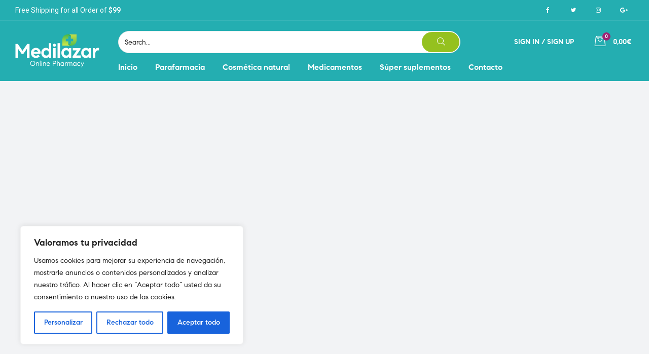

--- FILE ---
content_type: text/css
request_url: https://farmaciaredovan.com/wp-content/uploads/elementor/css/post-7509.css?ver=1741336458
body_size: 1645
content:
.elementor-7509 .elementor-element.elementor-element-119ec3d > .elementor-container > .elementor-column > .elementor-widget-wrap{align-content:center;align-items:center;}.elementor-7509 .elementor-element.elementor-element-119ec3d:not(.elementor-motion-effects-element-type-background), .elementor-7509 .elementor-element.elementor-element-119ec3d > .elementor-motion-effects-container > .elementor-motion-effects-layer{background-color:#FFFFFF;}.elementor-7509 .elementor-element.elementor-element-119ec3d{border-style:solid;border-width:1px 0px 0px 0px;border-color:#00000017;transition:background 0.3s, border 0.3s, border-radius 0.3s, box-shadow 0.3s;padding:17px 30px 21px 30px;}.elementor-7509 .elementor-element.elementor-element-119ec3d > .elementor-background-overlay{transition:background 0.3s, border-radius 0.3s, opacity 0.3s;}.elementor-7509 .elementor-element.elementor-element-f06607d > .elementor-widget-container{margin:0px 20px 0px 0px;padding:10px 0px 10px 0px;}.elementor-7509 .elementor-element.elementor-element-f06607d{text-align:left;}.elementor-7509 .elementor-element.elementor-element-f06607d .elementor-image img,
                    .elementor-7509 .elementor-element.elementor-element-f06607d .elementor-image>a img[src$=".svg"],
                    .elementor-7509 .elementor-element.elementor-element-f06607d .elementor-image> img[src$=".svg"],
                    .elementor-7509 .elementor-element.elementor-element-f06607d .elementor-image figure>a img[src$=".svg"]{width:80%;}.elementor-7509 .elementor-element.elementor-element-8216a2f.elementor-column > .elementor-widget-wrap{justify-content:center;}.elementor-7509 .elementor-element.elementor-element-4f3a567{width:var( --container-widget-width, 596.969px );max-width:596.969px;--container-widget-width:596.969px;--container-widget-flex-grow:0;}.elementor-7509 .elementor-element.elementor-element-4f3a567 > .elementor-widget-container{margin:6px 0px 0px 0px;}.elementor-7509 .elementor-element.elementor-element-4f3a567 .elementor-search-form__toggle{display:flex;justify-content:center;}.elementor-7509 .elementor-element.elementor-element-4f3a567 .elementor-search-form__toggle i{font-size:0px;width:0px;height:0px;}.elementor-7509 .elementor-element.elementor-element-6e4272e{width:var( --container-widget-width, 99.705% );max-width:99.705%;--container-widget-width:99.705%;--container-widget-flex-grow:0;}.elementor-7509 .elementor-element.elementor-element-6e4272e > .elementor-widget-container{margin:0px -10px -6px 0px;}.elementor-7509 .elementor-element.elementor-element-6e4272e .cart-contents.header-button i{margin:0px 0px 0px 0px;}.elementor-7509 .elementor-element.elementor-element-6e4272e .cart-contents.header-button:not(:hover) .count{background-color:var( --e-global-color-primary );}.elementor-7509 .elementor-element.elementor-element-6e4272e .cart-contents.header-button:hover .count{background-color:var( --e-global-color-secondary );}.elementor-7509 .elementor-element.elementor-element-10ac071 > .elementor-container > .elementor-column > .elementor-widget-wrap{align-content:center;align-items:center;}.elementor-7509 .elementor-element.elementor-element-10ac071:not(.elementor-motion-effects-element-type-background), .elementor-7509 .elementor-element.elementor-element-10ac071 > .elementor-motion-effects-container > .elementor-motion-effects-layer{background-color:#FFFFFF;}.elementor-7509 .elementor-element.elementor-element-10ac071{border-style:solid;border-width:1px 0px 0px 0px;border-color:#00000017;transition:background 0.3s, border 0.3s, border-radius 0.3s, box-shadow 0.3s;padding:0px 30px 0px 30px;}.elementor-7509 .elementor-element.elementor-element-10ac071 > .elementor-background-overlay{transition:background 0.3s, border-radius 0.3s, opacity 0.3s;}.elementor-7509 .elementor-element.elementor-element-40cf48c.elementor-column > .elementor-widget-wrap{justify-content:space-between;}.elementor-7509 .elementor-element.elementor-element-ed41597 > .elementor-widget-container{padding:10px 0px 10px 0px;}.elementor-7509 .elementor-element.elementor-element-ed41597{text-align:left;}.elementor-7509 .elementor-element.elementor-element-ed41597 .elementor-image img,
                    .elementor-7509 .elementor-element.elementor-element-ed41597 .elementor-image>a img[src$=".svg"],
                    .elementor-7509 .elementor-element.elementor-element-ed41597 .elementor-image> img[src$=".svg"],
                    .elementor-7509 .elementor-element.elementor-element-ed41597 .elementor-image figure>a img[src$=".svg"]{width:60%;}.elementor-7509 .elementor-element.elementor-element-51edd38 .elementor-menu-toggle{width:120px;height:46px;background-color:#2EA5B6;border-radius:100px 100px 100px 100px;}.elementor-7509 .elementor-element.elementor-element-51edd38 .elementor-nav-menu--main .elementor-nav-menu > li > a, #nav-popup-51edd38 .elementor-nav-menu--popup, #nav-popup-51edd38 .elementor-nav-menu--popup > ul > li > a{font-size:18px;word-spacing:0px;}.elementor-7509 .elementor-element.elementor-element-51edd38 .elementor-nav-menu--main .elementor-item:not(:hover):not(.elementor-item-active){color:var( --e-global-color-secondary );}#nav-popup-51edd38 .elementor-nav-menu--popup .elementor-item:not(:hover):not(.elementor-item-active){color:var( --e-global-color-secondary );}.elementor-7509 .elementor-element.elementor-element-51edd38 .elementor-nav-menu--main .elementor-item:hover,
					.elementor-7509 .elementor-element.elementor-element-51edd38 .elementor-nav-menu--main .elementor-item.elementor-item-active,
					.elementor-7509 .elementor-element.elementor-element-51edd38 .elementor-nav-menu--main .elementor-item.highlighted,
					.elementor-7509 .elementor-element.elementor-element-51edd38 .elementor-nav-menu--main .elementor-item:focus{color:var( --e-global-color-primary );}#nav-popup-51edd38 .elementor-nav-menu--popup .elementor-item:hover,
					#nav-popup-51edd38 .elementor-nav-menu--popup .elementor-item:focus{color:var( --e-global-color-primary );}.elementor-7509 .elementor-element.elementor-element-51edd38 .elementor-nav-menu--main.e--pointer-dot .elementor-item:hover:before{background-color:var( --e-global-color-primary );}#nav-popup-51edd38 .elementor-nav-menu--popup.e--pointer-dot .elementor-item:hover:before{background-color:var( --e-global-color-primary );}.elementor-7509 .elementor-element.elementor-element-51edd38 .elementor-nav-menu--main .current-menu-ancestor .elementor-item.has-submenu{color:var( --e-global-color-primary );}.elementor-7509 .elementor-element.elementor-element-51edd38 .elementor-nav-menu--main .elementor-item.elementor-item-active{color:var( --e-global-color-primary );}#nav-popup-51edd38 .elementor-nav-menu--popup .elementor-item.elementor-item-active{color:var( --e-global-color-primary );}.elementor-7509 .elementor-element.elementor-element-51edd38 .elementor-nav-menu--main.e--pointer-dot .elementor-item.elementor-item-active:before{background-color:var( --e-global-color-primary );}#nav-popup-51edd38 .elementor-nav-menu--popup.e--pointer-dot .elementor-item.elementor-item-active:before{background-color:var( --e-global-color-primary );}.elementor-7509 .elementor-element.elementor-element-51edd38 .elementor-nav-menu--main .elementor-item{padding-left:16px;padding-right:16px;}#nav-popup-51edd38 .elementor-nav-menu--popup .elementor-item{padding-left:16px;padding-right:16px;padding-top:19px;padding-bottom:19px;}.elementor-7509 .elementor-element.elementor-element-51edd38 .elementor-nav-menu--main:not(.e--pointer-underline) .elementor-item{padding-top:19px;padding-bottom:19px;}.elementor-7509 .elementor-element.elementor-element-51edd38 .elementor-nav-menu--main.e--pointer-underline .elementor-item .menu-title{padding-top:19px;padding-bottom:19px;}.elementor-7509 .elementor-element.elementor-element-51edd38 .elementor-menu-toggle:not(:hover) i{color:#FFFFFF;}.elementor-7509 .elementor-element.elementor-element-51edd38 .elementor-menu-toggle:not(:hover) .menu-toggle-title{color:#FFFFFF;}.elementor-7509 .elementor-element.elementor-element-51edd38 .elementor-menu-toggle:hover i{color:#FFFFFF;}.elementor-7509 .elementor-element.elementor-element-51edd38 .elementor-menu-toggle:hover .menu-toggle-title{color:#FFFFFF;}.elementor-7509 .elementor-element.elementor-element-51edd38 .elementor-menu-toggle:hover{background-color:var( --e-global-color-secondary );}.elementor-7509 .elementor-element.elementor-element-51edd38 .elementor-menu-toggle .menu-toggle-title{font-size:14px;font-weight:700;line-height:14px;}.elementor-7509 .elementor-element.elementor-element-e423709{width:auto;max-width:auto;}.elementor-7509 .elementor-element.elementor-element-e423709 > .elementor-widget-container{margin:7px 0px 0px 0px;}.elementor-7509 .elementor-element.elementor-element-e423709 .vertical-navigation .vertical-navigation-header .vertical-navigation-title{font-size:16px;font-weight:500;text-transform:none;line-height:30px;color:var( --e-global-color-accent );}.elementor-7509 .elementor-element.elementor-element-e423709 .vertical-navigation:hover .vertical-navigation-header .vertical-navigation-title{color:var( --e-global-color-primary );}.elementor-7509 .elementor-element.elementor-element-e423709 .vertical-navigation ul.menu > li > a, .vertical-navigation ul.menu .sub-menu > li > a{font-size:13px;font-weight:500;}.elementor-7509 .elementor-element.elementor-element-e423709 .vertical-navigation ul.menu > li > a{color:var( --e-global-color-text );}.elementor-7509 .elementor-element.elementor-element-e423709 .vertical-navigation .vertical-menu .menu > li > a:after{color:var( --e-global-color-text );}.elementor-7509 .elementor-element.elementor-element-e423709 .vertical-navigation ul.menu .sub-menu > li:not(:hover) > a{color:var( --e-global-color-text );}.elementor-7509 .elementor-element.elementor-element-e423709 .vertical-navigation ul.menu > li:hover > a{color:var( --e-global-color-accent );}.elementor-7509 .elementor-element.elementor-element-e423709 .vertical-navigation ul.menu > li.current-menu-item:not(:hover) > a{color:var( --e-global-color-accent );}.elementor-7509 .elementor-element.elementor-element-e423709 .vertical-navigation ul.menu .sub-menu > li.current-menu-item:not(:hover) > a{color:var( --e-global-color-accent );}.elementor-7509 .elementor-element.elementor-element-e423709 .vertical-navigation .vertical-menu .menu > li{padding:0px 29px 0px 28px;}.elementor-7509 .elementor-element.elementor-element-e423709 .vertical-navigation .vertical-menu .menu > li > a{padding:7px 0px 4px 0px;}.elementor-7509 .elementor-element.elementor-element-e423709 .vertical-navigation ul.menu > li > a .menu-icon{font-size:20px;width:12px;max-width:12px;color:var( --e-global-color-text );fill:var( --e-global-color-text );}.elementor-7509 .elementor-element.elementor-element-e423709 .vertical-navigation ul.menu > li:hover > a .menu-icon{color:var( --e-global-color-accent );fill:var( --e-global-color-accent );}.elementor-widget-divider{--divider-color:var( --e-global-color-secondary );}.elementor-widget-divider .elementor-divider__text{color:var( --e-global-color-secondary );font-weight:var( --e-global-typography-secondary-font-weight );}.elementor-widget-divider.elementor-view-stacked .elementor-icon{background-color:var( --e-global-color-secondary );}.elementor-widget-divider.elementor-view-framed .elementor-icon, .elementor-widget-divider.elementor-view-default .elementor-icon{color:var( --e-global-color-secondary );border-color:var( --e-global-color-secondary );}.elementor-widget-divider.elementor-view-framed .elementor-icon, .elementor-widget-divider.elementor-view-default .elementor-icon svg{fill:var( --e-global-color-secondary );}.elementor-7509 .elementor-element.elementor-element-3caa926{--divider-border-style:solid;--divider-color:#E8E8E8;--divider-border-width:22px;width:auto;max-width:auto;}.elementor-7509 .elementor-element.elementor-element-3caa926 > .elementor-widget-container{margin:0px 13px 0px 0px;}.elementor-7509 .elementor-element.elementor-element-3caa926 .elementor-divider-separator{width:1px;}.elementor-7509 .elementor-element.elementor-element-3caa926 .elementor-divider{padding-block-start:0px;padding-block-end:0px;}.elementor-7509 .elementor-element.elementor-element-9df10fb .elementor-menu-toggle{width:120px;height:46px;background-color:#2EA5B6;border-radius:100px 100px 100px 100px;}.elementor-7509 .elementor-element.elementor-element-9df10fb .elementor-nav-menu--main .elementor-nav-menu > li > a, #nav-popup-9df10fb .elementor-nav-menu--popup, #nav-popup-9df10fb .elementor-nav-menu--popup > ul > li > a{font-size:18px;word-spacing:0px;}.elementor-7509 .elementor-element.elementor-element-9df10fb .elementor-nav-menu--main .elementor-item:not(:hover):not(.elementor-item-active){color:var( --e-global-color-secondary );}#nav-popup-9df10fb .elementor-nav-menu--popup .elementor-item:not(:hover):not(.elementor-item-active){color:var( --e-global-color-secondary );}.elementor-7509 .elementor-element.elementor-element-9df10fb .elementor-nav-menu--main .elementor-item:hover,
					.elementor-7509 .elementor-element.elementor-element-9df10fb .elementor-nav-menu--main .elementor-item.elementor-item-active,
					.elementor-7509 .elementor-element.elementor-element-9df10fb .elementor-nav-menu--main .elementor-item.highlighted,
					.elementor-7509 .elementor-element.elementor-element-9df10fb .elementor-nav-menu--main .elementor-item:focus{color:var( --e-global-color-primary );}#nav-popup-9df10fb .elementor-nav-menu--popup .elementor-item:hover,
					#nav-popup-9df10fb .elementor-nav-menu--popup .elementor-item:focus{color:var( --e-global-color-primary );}.elementor-7509 .elementor-element.elementor-element-9df10fb .elementor-nav-menu--main.e--pointer-dot .elementor-item:hover:before{background-color:var( --e-global-color-primary );}#nav-popup-9df10fb .elementor-nav-menu--popup.e--pointer-dot .elementor-item:hover:before{background-color:var( --e-global-color-primary );}.elementor-7509 .elementor-element.elementor-element-9df10fb .elementor-nav-menu--main .current-menu-ancestor .elementor-item.has-submenu{color:var( --e-global-color-primary );}.elementor-7509 .elementor-element.elementor-element-9df10fb .elementor-nav-menu--main .elementor-item.elementor-item-active{color:var( --e-global-color-primary );}#nav-popup-9df10fb .elementor-nav-menu--popup .elementor-item.elementor-item-active{color:var( --e-global-color-primary );}.elementor-7509 .elementor-element.elementor-element-9df10fb .elementor-nav-menu--main.e--pointer-dot .elementor-item.elementor-item-active:before{background-color:var( --e-global-color-primary );}#nav-popup-9df10fb .elementor-nav-menu--popup.e--pointer-dot .elementor-item.elementor-item-active:before{background-color:var( --e-global-color-primary );}.elementor-7509 .elementor-element.elementor-element-9df10fb .elementor-nav-menu--main .elementor-item{padding-left:16px;padding-right:16px;}#nav-popup-9df10fb .elementor-nav-menu--popup .elementor-item{padding-left:16px;padding-right:16px;padding-top:19px;padding-bottom:19px;}.elementor-7509 .elementor-element.elementor-element-9df10fb .elementor-nav-menu--main:not(.e--pointer-underline) .elementor-item{padding-top:19px;padding-bottom:19px;}.elementor-7509 .elementor-element.elementor-element-9df10fb .elementor-nav-menu--main.e--pointer-underline .elementor-item .menu-title{padding-top:19px;padding-bottom:19px;}.elementor-7509 .elementor-element.elementor-element-9df10fb .elementor-menu-toggle:not(:hover) i{color:#FFFFFF;}.elementor-7509 .elementor-element.elementor-element-9df10fb .elementor-menu-toggle:not(:hover) .menu-toggle-title{color:#FFFFFF;}.elementor-7509 .elementor-element.elementor-element-9df10fb .elementor-menu-toggle:hover i{color:#FFFFFF;}.elementor-7509 .elementor-element.elementor-element-9df10fb .elementor-menu-toggle:hover .menu-toggle-title{color:#FFFFFF;}.elementor-7509 .elementor-element.elementor-element-9df10fb .elementor-menu-toggle:hover{background-color:var( --e-global-color-secondary );}.elementor-7509 .elementor-element.elementor-element-9df10fb .elementor-menu-toggle .menu-toggle-title{font-size:14px;font-weight:700;line-height:14px;}.elementor-7509 .elementor-element.elementor-element-ca8f366 > .elementor-widget-container{margin:6px 0px 0px 0px;}.elementor-7509 .elementor-element.elementor-element-ca8f366 .elementor-text-editor{text-align:right;}.elementor-7509 .elementor-element.elementor-element-ca8f366{color:var( --e-global-color-text );font-size:14px;font-weight:400;}@media(max-width:1024px){.elementor-7509 .elementor-element.elementor-element-f06607d{text-align:left;}.elementor-7509 .elementor-element.elementor-element-10ac071{border-width:1px 0px 0px 0px;padding:17px 30px 21px 30px;}.elementor-7509 .elementor-element.elementor-element-ed41597{text-align:left;}.elementor-7509 .elementor-element.elementor-element-51edd38 .elementor-menu-toggle{padding:0px 20px 0px 20px;}.elementor-7509 .elementor-element.elementor-element-51edd38 .elementor-menu-toggle .eicon{font-size:16px;}.elementor-7509 .elementor-element.elementor-element-9df10fb .elementor-menu-toggle{padding:0px 20px 0px 20px;}.elementor-7509 .elementor-element.elementor-element-9df10fb .elementor-menu-toggle .eicon{font-size:16px;}}@media(min-width:768px){.elementor-7509 .elementor-element.elementor-element-09f3646{width:24.65%;}.elementor-7509 .elementor-element.elementor-element-8216a2f{width:52.456%;}.elementor-7509 .elementor-element.elementor-element-54666d3{width:22.558%;}.elementor-7509 .elementor-element.elementor-element-40cf48c{width:65.814%;}.elementor-7509 .elementor-element.elementor-element-aefcfaa{width:34.147%;}}@media(max-width:1024px) and (min-width:768px){.elementor-7509 .elementor-element.elementor-element-09f3646{width:50%;}.elementor-7509 .elementor-element.elementor-element-8216a2f{width:50%;}.elementor-7509 .elementor-element.elementor-element-40cf48c{width:50%;}.elementor-7509 .elementor-element.elementor-element-aefcfaa{width:50%;}}@media(max-width:767px){.elementor-7509 .elementor-element.elementor-element-119ec3d{padding:20px 15px 20px 15px;}.elementor-7509 .elementor-element.elementor-element-09f3646{width:50%;}.elementor-7509 .elementor-element.elementor-element-8216a2f{width:50%;}.elementor-7509 .elementor-element.elementor-element-10ac071{padding:15px 20px 15px 20px;}.elementor-7509 .elementor-element.elementor-element-40cf48c{width:50%;}.elementor-7509 .elementor-element.elementor-element-ed41597{text-align:left;}.elementor-7509 .elementor-element.elementor-element-ed41597 .elementor-image img,
                    .elementor-7509 .elementor-element.elementor-element-ed41597 .elementor-image>a img[src$=".svg"],
                    .elementor-7509 .elementor-element.elementor-element-ed41597 .elementor-image> img[src$=".svg"],
                    .elementor-7509 .elementor-element.elementor-element-ed41597 .elementor-image figure>a img[src$=".svg"]{width:92%;}.elementor-7509 .elementor-element.elementor-element-aefcfaa{width:50%;}}

--- FILE ---
content_type: text/css
request_url: https://farmaciaredovan.com/wp-content/uploads/elementor/css/post-7798.css?ver=1741336458
body_size: 842
content:
.elementor-7798 .elementor-element.elementor-element-a2d00b7:not(.elementor-motion-effects-element-type-background) > .elementor-widget-wrap, .elementor-7798 .elementor-element.elementor-element-a2d00b7 > .elementor-widget-wrap > .elementor-motion-effects-container > .elementor-motion-effects-layer{background-color:#FFFFFF;}.elementor-7798 .elementor-element.elementor-element-a2d00b7 > .elementor-element-populated{border-style:solid;border-width:1px 0px 1px 1px;border-color:#E5E5E5;transition:background 0.3s, border 0.3s, border-radius 0.3s, box-shadow 0.3s;padding:34px 0px 30px 0px;}.elementor-7798 .elementor-element.elementor-element-a2d00b7 > .elementor-element-populated > .elementor-background-overlay{transition:background 0.3s, border-radius 0.3s, opacity 0.3s;}.elementor-7798 .elementor-element.elementor-element-f949ddd > .elementor-element-populated{padding:0px 30px 0px 38px;}.elementor-7798 .elementor-element.elementor-element-04f3aaa > .elementor-widget-container{margin:0px 0px 13px 0px;}.elementor-7798 .elementor-element.elementor-element-04f3aaa .elementor-heading-title{font-size:16px;font-weight:500;line-height:24px;}.elementor-7798 .elementor-element.elementor-element-a78a261 .elementor-icon-list-icon i{font-size:14px;}.elementor-7798 .elementor-element.elementor-element-a78a261 .elementor-icon-list-item{font-size:14px;font-weight:400;line-height:30px;}.elementor-7798 .elementor-element.elementor-element-a78a261.elementor-widget-icon-list .elementor-icon-list-item:not(:hover) .elementor-icon-list-text{color:#999999;}.elementor-7798 .elementor-element.elementor-element-a78a261.elementor-text-underline-yes .elementor-icon-list-item:not(:hover) .elementor-icon-list-text:before{background:#999999;}.elementor-7798 .elementor-element.elementor-element-a78a261.elementor-widget-icon-list .elementor-icon-list-item:hover .elementor-icon-list-text{color:var( --e-global-color-primary );}.elementor-7798 .elementor-element.elementor-element-a78a261.elementor-text-underline-yes .elementor-icon-list-item:hover .elementor-icon-list-text:before{background:var( --e-global-color-primary );}.elementor-7798 .elementor-element.elementor-element-20383c8 > .elementor-widget-container{margin:30px 0px 13px 0px;}.elementor-7798 .elementor-element.elementor-element-20383c8 .elementor-heading-title{font-size:16px;font-weight:500;line-height:24px;}.elementor-7798 .elementor-element.elementor-element-6b9e80c .elementor-icon-list-icon i{font-size:14px;}.elementor-7798 .elementor-element.elementor-element-6b9e80c .elementor-icon-list-item{font-size:14px;font-weight:400;line-height:30px;}.elementor-7798 .elementor-element.elementor-element-6b9e80c.elementor-widget-icon-list .elementor-icon-list-item:not(:hover) .elementor-icon-list-text{color:#999999;}.elementor-7798 .elementor-element.elementor-element-6b9e80c.elementor-text-underline-yes .elementor-icon-list-item:not(:hover) .elementor-icon-list-text:before{background:#999999;}.elementor-7798 .elementor-element.elementor-element-6b9e80c.elementor-widget-icon-list .elementor-icon-list-item:hover .elementor-icon-list-text{color:var( --e-global-color-primary );}.elementor-7798 .elementor-element.elementor-element-6b9e80c.elementor-text-underline-yes .elementor-icon-list-item:hover .elementor-icon-list-text:before{background:var( --e-global-color-primary );}.elementor-7798 .elementor-element.elementor-element-60639fe > .elementor-element-populated{border-style:solid;border-width:0px 0px 0px 1px;border-color:#E5E5E5;padding:0px 30px 0px 36px;}.elementor-7798 .elementor-element.elementor-element-9b7b6de > .elementor-widget-container{margin:0px 0px 13px 0px;}.elementor-7798 .elementor-element.elementor-element-9b7b6de .elementor-heading-title{font-size:16px;font-weight:500;line-height:24px;}.elementor-7798 .elementor-element.elementor-element-63c6607 .elementor-icon-list-icon i{font-size:14px;}.elementor-7798 .elementor-element.elementor-element-63c6607 .elementor-icon-list-item{font-size:14px;font-weight:400;line-height:30px;}.elementor-7798 .elementor-element.elementor-element-63c6607.elementor-widget-icon-list .elementor-icon-list-item:not(:hover) .elementor-icon-list-text{color:#999999;}.elementor-7798 .elementor-element.elementor-element-63c6607.elementor-text-underline-yes .elementor-icon-list-item:not(:hover) .elementor-icon-list-text:before{background:#999999;}.elementor-7798 .elementor-element.elementor-element-63c6607.elementor-widget-icon-list .elementor-icon-list-item:hover .elementor-icon-list-text{color:var( --e-global-color-primary );}.elementor-7798 .elementor-element.elementor-element-63c6607.elementor-text-underline-yes .elementor-icon-list-item:hover .elementor-icon-list-text:before{background:var( --e-global-color-primary );}.elementor-7798 .elementor-element.elementor-element-c74145b > .elementor-widget-container{margin:30px 0px 13px 0px;}.elementor-7798 .elementor-element.elementor-element-c74145b .elementor-heading-title{font-size:16px;font-weight:500;line-height:24px;}.elementor-7798 .elementor-element.elementor-element-865395f .elementor-icon-list-icon i{font-size:14px;}.elementor-7798 .elementor-element.elementor-element-865395f .elementor-icon-list-item{font-size:14px;font-weight:400;line-height:30px;}.elementor-7798 .elementor-element.elementor-element-865395f.elementor-widget-icon-list .elementor-icon-list-item:not(:hover) .elementor-icon-list-text{color:#999999;}.elementor-7798 .elementor-element.elementor-element-865395f.elementor-text-underline-yes .elementor-icon-list-item:not(:hover) .elementor-icon-list-text:before{background:#999999;}.elementor-7798 .elementor-element.elementor-element-865395f.elementor-widget-icon-list .elementor-icon-list-item:hover .elementor-icon-list-text{color:var( --e-global-color-primary );}.elementor-7798 .elementor-element.elementor-element-865395f.elementor-text-underline-yes .elementor-icon-list-item:hover .elementor-icon-list-text:before{background:var( --e-global-color-primary );}.elementor-7798 .elementor-element.elementor-element-1c764bf .elementor-cta .elementor-cta__bg, .elementor-7798 .elementor-element.elementor-element-1c764bf .elementor-cta .elementor-cta__bg-overlay{transition-duration:500ms;}.elementor-7798 .elementor-element.elementor-element-1c764bf .elementor-cta__title{max-width:100%;font-size:36px;font-weight:700;text-transform:none;line-height:40px;letter-spacing:-1px;color:#FFFFFF;}.elementor-7798 .elementor-element.elementor-element-1c764bf .elementor-cta{transition-duration:500ms;}.elementor-7798 .elementor-element.elementor-element-1c764bf .elementor-cta__content{min-height:490px;text-align:left;padding:38px 10px 10px 41px;}.elementor-7798 .elementor-element.elementor-element-1c764bf .elementor-cta__status-text{font-size:14px;font-weight:700;text-transform:uppercase;line-height:20px;margin-bottom:8px;color:#FFFFFF;}.elementor-7798 .elementor-element.elementor-element-1c764bf .elementor-cta__title:not(:last-child){margin-bottom:10px;}.elementor-7798 .elementor-element.elementor-element-1c764bf .elementor-cta__button{color:#FFFFFF;border-color:#FFFFFF;font-size:13px;font-weight:400;text-transform:uppercase;line-height:24px;padding:20px 0px 0px 0px;}.elementor-7798 .elementor-element.elementor-element-1c764bf .elementor-cta__button:hover{color:var( --e-global-color-d01acb0 );}.elementor-7798 .elementor-element.elementor-element-1c764bf .elementor-button .elementor-button-icon i{font-size:10px;}.elementor-7798 .elementor-element.elementor-element-1c764bf .elementor-button .elementor-align-icon-right{margin-left:4px;}.elementor-7798 .elementor-element.elementor-element-1c764bf .elementor-button .elementor-align-icon-left{margin-right:4px;}.elementor-7798 .elementor-element.elementor-element-1c764bf a.elementor-button .elementor-button-icon, .elementor-7798 .elementor-element.elementor-element-1c764bf .elementor-button .elementor-button-icon{color:var( --e-global-color-accent );background-color:var( --e-global-color-d01acb0 );}.elementor-7798 .elementor-element.elementor-element-1c764bf a.elementor-button:hover .elementor-button-icon, .elementor-7798 .elementor-element.elementor-element-1c764bf .elementor-button:hover .elementor-button-icon{color:var( --e-global-color-primary );}@media(max-width:767px){.elementor-7798 .elementor-element.elementor-element-1c764bf .elementor-cta{padding:0px 0px 0px 0px;}.elementor-7798 .elementor-element.elementor-element-1c764bf .elementor-cta__content{min-height:180px;padding:30px 30px 30px 30px;}.elementor-7798 .elementor-element.elementor-element-1c764bf .elementor-cta__title{font-size:30px;line-height:35px;}}@media(min-width:768px){.elementor-7798 .elementor-element.elementor-element-a2d00b7{width:59.302%;}.elementor-7798 .elementor-element.elementor-element-f949ddd{width:48.433%;}.elementor-7798 .elementor-element.elementor-element-60639fe{width:51.567%;}.elementor-7798 .elementor-element.elementor-element-4a32d83{width:40.622%;}}

--- FILE ---
content_type: text/css
request_url: https://farmaciaredovan.com/wp-content/uploads/elementor/css/post-8033.css?ver=1741336458
body_size: 477
content:
.elementor-8033 .elementor-element.elementor-element-2a7cdcd:not(.elementor-motion-effects-element-type-background), .elementor-8033 .elementor-element.elementor-element-2a7cdcd > .elementor-motion-effects-container > .elementor-motion-effects-layer{background-color:#FFFFFF;background-image:url("https://farmaciaredovan.com/wp-content/uploads/2022/11/banner_img-26.png");background-position:center right;background-repeat:no-repeat;}.elementor-8033 .elementor-element.elementor-element-2a7cdcd{border-style:solid;border-width:1px 1px 1px 1px;border-color:#E5E5E5;transition:background 0.3s, border 0.3s, border-radius 0.3s, box-shadow 0.3s;padding:32px 0px 78px 0px;}.elementor-8033 .elementor-element.elementor-element-2a7cdcd > .elementor-background-overlay{transition:background 0.3s, border-radius 0.3s, opacity 0.3s;}.elementor-8033 .elementor-element.elementor-element-5574ab8 > .elementor-element-populated{padding:0px 30px 0px 40px;}.elementor-8033 .elementor-element.elementor-element-d63243d > .elementor-widget-container{margin:0px 0px 13px 0px;}.elementor-8033 .elementor-element.elementor-element-d63243d .elementor-heading-title{font-size:16px;font-weight:500;line-height:24px;}.elementor-8033 .elementor-element.elementor-element-72c1987 .elementor-icon-list-icon i{font-size:14px;}.elementor-8033 .elementor-element.elementor-element-72c1987 .elementor-icon-list-item{font-size:14px;font-weight:400;line-height:30px;}.elementor-8033 .elementor-element.elementor-element-72c1987.elementor-widget-icon-list .elementor-icon-list-item:not(:hover) .elementor-icon-list-text{color:#999999;}.elementor-8033 .elementor-element.elementor-element-72c1987.elementor-text-underline-yes .elementor-icon-list-item:not(:hover) .elementor-icon-list-text:before{background:#999999;}.elementor-8033 .elementor-element.elementor-element-72c1987.elementor-widget-icon-list .elementor-icon-list-item:hover .elementor-icon-list-text{color:var( --e-global-color-primary );}.elementor-8033 .elementor-element.elementor-element-72c1987.elementor-text-underline-yes .elementor-icon-list-item:hover .elementor-icon-list-text:before{background:var( --e-global-color-primary );}.elementor-8033 .elementor-element.elementor-element-84dc916 > .elementor-element-populated{border-style:solid;border-width:0px 0px 0px 1px;border-color:#E5E5E5;padding:0px 30px 0px 36px;}.elementor-8033 .elementor-element.elementor-element-4873857 > .elementor-widget-container{margin:0px 0px 13px 0px;}.elementor-8033 .elementor-element.elementor-element-4873857 .elementor-heading-title{font-size:16px;font-weight:500;line-height:24px;}.elementor-8033 .elementor-element.elementor-element-ed0945e .elementor-icon-list-icon i{font-size:14px;}.elementor-8033 .elementor-element.elementor-element-ed0945e .elementor-icon-list-item{font-size:14px;font-weight:400;line-height:30px;}.elementor-8033 .elementor-element.elementor-element-ed0945e.elementor-widget-icon-list .elementor-icon-list-item:not(:hover) .elementor-icon-list-text{color:#999999;}.elementor-8033 .elementor-element.elementor-element-ed0945e.elementor-text-underline-yes .elementor-icon-list-item:not(:hover) .elementor-icon-list-text:before{background:#999999;}.elementor-8033 .elementor-element.elementor-element-ed0945e.elementor-widget-icon-list .elementor-icon-list-item:hover .elementor-icon-list-text{color:var( --e-global-color-primary );}.elementor-8033 .elementor-element.elementor-element-ed0945e.elementor-text-underline-yes .elementor-icon-list-item:hover .elementor-icon-list-text:before{background:var( --e-global-color-primary );}@media(min-width:768px){.elementor-8033 .elementor-element.elementor-element-5574ab8{width:35.478%;}.elementor-8033 .elementor-element.elementor-element-84dc916{width:64.522%;}}

--- FILE ---
content_type: text/css
request_url: https://farmaciaredovan.com/wp-content/uploads/elementor/css/post-5361.css?ver=1741336458
body_size: 1644
content:
.elementor-5361 .elementor-element.elementor-element-561f912:not(.elementor-motion-effects-element-type-background), .elementor-5361 .elementor-element.elementor-element-561f912 > .elementor-motion-effects-container > .elementor-motion-effects-layer{background-color:#FFFFFF;}.elementor-5361 .elementor-element.elementor-element-561f912{overflow:hidden;transition:background 0.3s, border 0.3s, border-radius 0.3s, box-shadow 0.3s;padding:0px 30px 0px 30px;}.elementor-5361 .elementor-element.elementor-element-561f912, .elementor-5361 .elementor-element.elementor-element-561f912 > .elementor-background-overlay{border-radius:5px 5px 5px 5px;}.elementor-5361 .elementor-element.elementor-element-561f912 > .elementor-background-overlay{transition:background 0.3s, border-radius 0.3s, opacity 0.3s;}.elementor-5361 .elementor-element.elementor-element-52d697b > .elementor-element-populated{transition:background 0.3s, border 0.3s, border-radius 0.3s, box-shadow 0.3s;}.elementor-5361 .elementor-element.elementor-element-52d697b > .elementor-element-populated > .elementor-background-overlay{transition:background 0.3s, border-radius 0.3s, opacity 0.3s;}.elementor-5361 .elementor-element.elementor-element-751b3ae{border-style:solid;border-width:0px 0px 1px 0px;border-color:#E6E6E6E6;margin-top:0px;margin-bottom:0px;padding:50px 0px 40px 0px;}.elementor-5361 .elementor-element.elementor-element-6d7f809 > .elementor-element-populated{margin:0px 0px 0px 0px;--e-column-margin-right:0px;--e-column-margin-left:0px;}.elementor-5361 .elementor-element.elementor-element-9a6161e.elementor-view-stacked:not(:hover) .elementor-icon{background-color:var( --e-global-color-primary );}.elementor-5361 .elementor-element.elementor-element-9a6161e.elementor-view-framed:not(:hover) .elementor-icon, .elementor-5361 .elementor-element.elementor-element-9a6161e.elementor-view-default:not(:hover) .elementor-icon{color:var( --e-global-color-primary );}.elementor-5361 .elementor-element.elementor-element-9a6161e.elementor-position-right .elementor-icon-box-icon{margin-left:16px;}.elementor-5361 .elementor-element.elementor-element-9a6161e.elementor-position-left .elementor-icon-box-icon{margin-right:16px;}.elementor-5361 .elementor-element.elementor-element-9a6161e.elementor-position-top .elementor-icon-box-icon{margin-bottom:16px;}.elementor-5361 .elementor-element.elementor-element-9a6161e .elementor-icon{font-size:30px;}.elementor-5361 .elementor-element.elementor-element-9a6161e .elementor-icon i{transform:rotate(0deg);}.elementor-5361 .elementor-element.elementor-element-9a6161e.elementor-view-stacked:hover .elementor-icon{background-color:var( --e-global-color-secondary );}.elementor-5361 .elementor-element.elementor-element-9a6161e.elementor-view-framed:hover .elementor-icon, .elementor-5361 .elementor-element.elementor-element-9a6161e.elementor-view-default:hover .elementor-icon{color:var( --e-global-color-secondary );border-color:var( --e-global-color-secondary );}.elementor-5361 .elementor-element.elementor-element-9a6161e .elementor-icon-header .elementor-icon-box-title{margin-bottom:2px;}.elementor-5361 .elementor-element.elementor-element-9a6161e.elementor-widget-icon-box:not(:hover) .elementor-icon-box-content .elementor-icon-box-title{color:var( --e-global-color-accent );}.elementor-5361 .elementor-element.elementor-element-9a6161e.elementor-widget-icon-box:hover .elementor-icon-box-title{color:var( --e-global-color-secondary );}.elementor-5361 .elementor-element.elementor-element-9a6161e .elementor-icon-box-content .elementor-icon-box-title{font-size:16px;font-weight:500;line-height:24px;}.elementor-5361 .elementor-element.elementor-element-9a6161e .elementor-icon-box-content .elementor-icon-box-description{color:var( --e-global-color-text );font-size:14px;font-weight:400;line-height:24px;}.elementor-5361 .elementor-element.elementor-element-b969789 > .elementor-element-populated{margin:0px 0px 0px 0px;--e-column-margin-right:0px;--e-column-margin-left:0px;}.elementor-5361 .elementor-element.elementor-element-b092b9d.elementor-view-stacked:not(:hover) .elementor-icon{background-color:var( --e-global-color-primary );}.elementor-5361 .elementor-element.elementor-element-b092b9d.elementor-view-framed:not(:hover) .elementor-icon, .elementor-5361 .elementor-element.elementor-element-b092b9d.elementor-view-default:not(:hover) .elementor-icon{color:var( --e-global-color-primary );}.elementor-5361 .elementor-element.elementor-element-b092b9d.elementor-position-right .elementor-icon-box-icon{margin-left:16px;}.elementor-5361 .elementor-element.elementor-element-b092b9d.elementor-position-left .elementor-icon-box-icon{margin-right:16px;}.elementor-5361 .elementor-element.elementor-element-b092b9d.elementor-position-top .elementor-icon-box-icon{margin-bottom:16px;}.elementor-5361 .elementor-element.elementor-element-b092b9d .elementor-icon{font-size:30px;}.elementor-5361 .elementor-element.elementor-element-b092b9d .elementor-icon i{transform:rotate(0deg);}.elementor-5361 .elementor-element.elementor-element-b092b9d.elementor-view-stacked:hover .elementor-icon{background-color:var( --e-global-color-secondary );}.elementor-5361 .elementor-element.elementor-element-b092b9d.elementor-view-framed:hover .elementor-icon, .elementor-5361 .elementor-element.elementor-element-b092b9d.elementor-view-default:hover .elementor-icon{color:var( --e-global-color-secondary );border-color:var( --e-global-color-secondary );}.elementor-5361 .elementor-element.elementor-element-b092b9d .elementor-icon-header .elementor-icon-box-title{margin-bottom:2px;}.elementor-5361 .elementor-element.elementor-element-b092b9d.elementor-widget-icon-box:not(:hover) .elementor-icon-box-content .elementor-icon-box-title{color:var( --e-global-color-accent );}.elementor-5361 .elementor-element.elementor-element-b092b9d.elementor-widget-icon-box:hover .elementor-icon-box-title{color:var( --e-global-color-secondary );}.elementor-5361 .elementor-element.elementor-element-b092b9d .elementor-icon-box-content .elementor-icon-box-title{font-size:16px;font-weight:500;line-height:24px;}.elementor-5361 .elementor-element.elementor-element-b092b9d .elementor-icon-box-content .elementor-icon-box-description{color:var( --e-global-color-text );font-size:14px;font-weight:400;line-height:24px;}.elementor-5361 .elementor-element.elementor-element-0cdc690 > .elementor-element-populated{margin:0px 0px 0px 0px;--e-column-margin-right:0px;--e-column-margin-left:0px;}.elementor-5361 .elementor-element.elementor-element-12e5ad2.elementor-view-stacked:not(:hover) .elementor-icon{background-color:var( --e-global-color-primary );}.elementor-5361 .elementor-element.elementor-element-12e5ad2.elementor-view-framed:not(:hover) .elementor-icon, .elementor-5361 .elementor-element.elementor-element-12e5ad2.elementor-view-default:not(:hover) .elementor-icon{color:var( --e-global-color-primary );}.elementor-5361 .elementor-element.elementor-element-12e5ad2.elementor-position-right .elementor-icon-box-icon{margin-left:16px;}.elementor-5361 .elementor-element.elementor-element-12e5ad2.elementor-position-left .elementor-icon-box-icon{margin-right:16px;}.elementor-5361 .elementor-element.elementor-element-12e5ad2.elementor-position-top .elementor-icon-box-icon{margin-bottom:16px;}.elementor-5361 .elementor-element.elementor-element-12e5ad2 .elementor-icon{font-size:30px;}.elementor-5361 .elementor-element.elementor-element-12e5ad2 .elementor-icon i{transform:rotate(0deg);}.elementor-5361 .elementor-element.elementor-element-12e5ad2.elementor-view-stacked:hover .elementor-icon{background-color:var( --e-global-color-secondary );}.elementor-5361 .elementor-element.elementor-element-12e5ad2.elementor-view-framed:hover .elementor-icon, .elementor-5361 .elementor-element.elementor-element-12e5ad2.elementor-view-default:hover .elementor-icon{color:var( --e-global-color-secondary );border-color:var( --e-global-color-secondary );}.elementor-5361 .elementor-element.elementor-element-12e5ad2 .elementor-icon-header .elementor-icon-box-title{margin-bottom:2px;}.elementor-5361 .elementor-element.elementor-element-12e5ad2.elementor-widget-icon-box:not(:hover) .elementor-icon-box-content .elementor-icon-box-title{color:var( --e-global-color-accent );}.elementor-5361 .elementor-element.elementor-element-12e5ad2.elementor-widget-icon-box:hover .elementor-icon-box-title{color:var( --e-global-color-secondary );}.elementor-5361 .elementor-element.elementor-element-12e5ad2 .elementor-icon-box-content .elementor-icon-box-title{font-size:16px;font-weight:500;line-height:24px;}.elementor-5361 .elementor-element.elementor-element-12e5ad2 .elementor-icon-box-content .elementor-icon-box-description{color:var( --e-global-color-text );font-size:14px;font-weight:400;line-height:24px;}.elementor-5361 .elementor-element.elementor-element-0728d36.elementor-view-stacked:not(:hover) .elementor-icon{background-color:var( --e-global-color-primary );}.elementor-5361 .elementor-element.elementor-element-0728d36.elementor-view-framed:not(:hover) .elementor-icon, .elementor-5361 .elementor-element.elementor-element-0728d36.elementor-view-default:not(:hover) .elementor-icon{color:var( --e-global-color-primary );}.elementor-5361 .elementor-element.elementor-element-0728d36.elementor-position-right .elementor-icon-box-icon{margin-left:16px;}.elementor-5361 .elementor-element.elementor-element-0728d36.elementor-position-left .elementor-icon-box-icon{margin-right:16px;}.elementor-5361 .elementor-element.elementor-element-0728d36.elementor-position-top .elementor-icon-box-icon{margin-bottom:16px;}.elementor-5361 .elementor-element.elementor-element-0728d36 .elementor-icon{font-size:30px;}.elementor-5361 .elementor-element.elementor-element-0728d36 .elementor-icon i{transform:rotate(0deg);}.elementor-5361 .elementor-element.elementor-element-0728d36.elementor-view-stacked:hover .elementor-icon{background-color:var( --e-global-color-secondary );}.elementor-5361 .elementor-element.elementor-element-0728d36.elementor-view-framed:hover .elementor-icon, .elementor-5361 .elementor-element.elementor-element-0728d36.elementor-view-default:hover .elementor-icon{color:var( --e-global-color-secondary );border-color:var( --e-global-color-secondary );}.elementor-5361 .elementor-element.elementor-element-0728d36 .elementor-icon-header .elementor-icon-box-title{margin-bottom:2px;}.elementor-5361 .elementor-element.elementor-element-0728d36.elementor-widget-icon-box:not(:hover) .elementor-icon-box-content .elementor-icon-box-title{color:var( --e-global-color-accent );}.elementor-5361 .elementor-element.elementor-element-0728d36.elementor-widget-icon-box:hover .elementor-icon-box-title{color:var( --e-global-color-secondary );}.elementor-5361 .elementor-element.elementor-element-0728d36 .elementor-icon-box-content .elementor-icon-box-title{font-size:16px;font-weight:500;line-height:24px;}.elementor-5361 .elementor-element.elementor-element-0728d36 .elementor-icon-box-content .elementor-icon-box-description{color:var( --e-global-color-text );font-size:14px;font-weight:400;line-height:24px;}.elementor-5361 .elementor-element.elementor-element-f2c9bc1{padding:30px 30px 30px 30px;}.elementor-bc-flex-widget .elementor-5361 .elementor-element.elementor-element-c6dba93.elementor-column .elementor-widget-wrap{align-items:center;}.elementor-5361 .elementor-element.elementor-element-c6dba93.elementor-column.elementor-element[data-element_type="column"] > .elementor-widget-wrap.elementor-element-populated{align-content:center;align-items:center;}.elementor-widget-image .widget-image-caption{color:var( --e-global-color-text );font-weight:var( --e-global-typography-text-font-weight );}.elementor-5361 .elementor-element.elementor-element-3833d0c > .elementor-widget-container{margin:0px 0px 30px 0px;}.elementor-5361 .elementor-element.elementor-element-3833d0c{text-align:center;}.elementor-5361 .elementor-element.elementor-element-3833d0c img{width:283px;}.elementor-5361 .elementor-element.elementor-element-5926bf6 > .elementor-widget-container{margin:0px 0px 17px 0px;}.elementor-5361 .elementor-element.elementor-element-5926bf6 .elementor-text-editor{text-align:left;}.elementor-5361 .elementor-element.elementor-element-5926bf6{font-size:14px;line-height:20px;letter-spacing:0.1px;}.elementor-5361 .elementor-element.elementor-element-662f7e1 > .elementor-element-populated{padding:7% 0% 0% 7%;}.elementor-5361 .elementor-element.elementor-element-befe0ea{text-align:left;}.elementor-5361 .elementor-element.elementor-element-b8fd5ea > .elementor-widget-container{margin:5px 0px 0px 0px;}.elementor-5361 .elementor-element.elementor-element-b8fd5ea{text-align:left;}.elementor-5361 .elementor-element.elementor-element-169d1e3{width:var( --container-widget-width, 45.391% );max-width:45.391%;--container-widget-width:45.391%;--container-widget-flex-grow:0;text-align:left;}.elementor-5361 .elementor-element.elementor-element-169d1e3 > .elementor-widget-container{margin:5px 0px 0px 0px;}.elementor-5361 .elementor-element.elementor-element-725b8da{width:var( --container-widget-width, 45.391% );max-width:45.391%;--container-widget-width:45.391%;--container-widget-flex-grow:0;text-align:left;}.elementor-5361 .elementor-element.elementor-element-725b8da > .elementor-widget-container{margin:5px 0px 0px 0px;}.elementor-5361 .elementor-element.elementor-element-6b359f7 > .elementor-widget-container{margin:5px 0px 0px 0px;}.elementor-5361 .elementor-element.elementor-element-6b359f7{text-align:left;}.elementor-5361 .elementor-element.elementor-element-6e66941 > .elementor-widget-container{margin:0px 0px 17px 0px;}.elementor-5361 .elementor-element.elementor-element-6e66941 .elementor-text-editor{text-align:left;}.elementor-5361 .elementor-element.elementor-element-6e66941{line-height:24px;letter-spacing:0.1px;}.elementor-5361 .elementor-element.elementor-element-2839996 > .elementor-widget-container{margin:0px 0px 17px 0px;}.elementor-5361 .elementor-element.elementor-element-2839996 .elementor-text-editor{text-align:left;}.elementor-5361 .elementor-element.elementor-element-2839996{line-height:24px;letter-spacing:0.1px;}.elementor-5361 .elementor-element.elementor-element-8981884 > .elementor-widget-container{margin:0px 0px 4px 0px;}.elementor-5361 .elementor-element.elementor-element-8981884 .elementor-icon-list-icon i{font-size:15px;}.elementor-5361 .elementor-element.elementor-element-8981884.elementor-widget-icon-list .elementor-icon-list-item:not(:hover) i{color:var( --e-global-color-text );}.elementor-5361 .elementor-element.elementor-element-8981884 .elementor-icon-list-text{margin-left:9px;}.elementor-5361 .elementor-element.elementor-element-8981884.elementor-widget-icon-list .elementor-icon-list-item:not(:hover) .elementor-icon-list-text{color:var( --e-global-color-text );}.elementor-5361 .elementor-element.elementor-element-8981884.elementor-text-underline-yes .elementor-icon-list-item:not(:hover) .elementor-icon-list-text:before{background:var( --e-global-color-text );}.elementor-5361 .elementor-element.elementor-element-518dc2b > .elementor-widget-container{margin:0px 0px 30px 0px;}.elementor-5361 .elementor-element.elementor-element-518dc2b{text-align:center;}.elementor-5361 .elementor-element.elementor-element-518dc2b img{width:70%;}.elementor-5361 .elementor-element.elementor-element-3f4dea7, .elementor-5361 .elementor-element.elementor-element-3f4dea7 > .elementor-background-overlay{border-radius:0px 0px 0px 0px;}.elementor-5361 .elementor-element.elementor-element-3f4dea7{padding:29px 0px 40px 0px;}.elementor-bc-flex-widget .elementor-5361 .elementor-element.elementor-element-a0af182.elementor-column .elementor-widget-wrap{align-items:center;}.elementor-5361 .elementor-element.elementor-element-a0af182.elementor-column.elementor-element[data-element_type="column"] > .elementor-widget-wrap.elementor-element-populated{align-content:center;align-items:center;}.elementor-5361 .elementor-element.elementor-element-a0af182 > .elementor-widget-wrap > .elementor-widget:not(.elementor-widget__width-auto):not(.elementor-widget__width-initial):not(:last-child):not(.elementor-absolute){margin-bottom:0px;}.elementor-5361 .elementor-element.elementor-element-a0af182 > .elementor-element-populated{text-align:center;}.elementor-5361 .elementor-element.elementor-element-7097bc5 .elementor-text-editor{text-align:left;}.elementor-5361 .elementor-element.elementor-element-7097bc5{font-size:12px;letter-spacing:0.2px;}.elementor-bc-flex-widget .elementor-5361 .elementor-element.elementor-element-6fa9389.elementor-column .elementor-widget-wrap{align-items:center;}.elementor-5361 .elementor-element.elementor-element-6fa9389.elementor-column.elementor-element[data-element_type="column"] > .elementor-widget-wrap.elementor-element-populated{align-content:center;align-items:center;}.elementor-5361 .elementor-element.elementor-element-6fa9389 > .elementor-widget-wrap > .elementor-widget:not(.elementor-widget__width-auto):not(.elementor-widget__width-initial):not(:last-child):not(.elementor-absolute){margin-bottom:0px;}.elementor-5361 .elementor-element.elementor-element-6fa9389 > .elementor-element-populated{text-align:center;}.elementor-5361 .elementor-element.elementor-element-ba2b649{width:var( --container-widget-width, 100% );max-width:100%;--container-widget-width:100%;--container-widget-flex-grow:0;text-align:right;}@media(max-width:1024px){.elementor-5361 .elementor-element.elementor-element-6d7f809 > .elementor-element-populated{margin:0px 30px 30px 0px;--e-column-margin-right:30px;--e-column-margin-left:0px;}.elementor-5361 .elementor-element.elementor-element-9a6161e.elementor-position-right .elementor-icon-box-icon{margin-left:16px;}.elementor-5361 .elementor-element.elementor-element-9a6161e.elementor-position-left .elementor-icon-box-icon{margin-right:16px;}.elementor-5361 .elementor-element.elementor-element-9a6161e.elementor-position-top .elementor-icon-box-icon{margin-bottom:16px;}.elementor-5361 .elementor-element.elementor-element-b969789 > .elementor-element-populated{margin:0px 0px 30px 30px;--e-column-margin-right:0px;--e-column-margin-left:30px;}.elementor-5361 .elementor-element.elementor-element-b092b9d.elementor-position-right .elementor-icon-box-icon{margin-left:16px;}.elementor-5361 .elementor-element.elementor-element-b092b9d.elementor-position-left .elementor-icon-box-icon{margin-right:16px;}.elementor-5361 .elementor-element.elementor-element-b092b9d.elementor-position-top .elementor-icon-box-icon{margin-bottom:16px;}.elementor-5361 .elementor-element.elementor-element-0cdc690 > .elementor-element-populated{margin:0px 30px 0px 0px;--e-column-margin-right:30px;--e-column-margin-left:0px;}.elementor-5361 .elementor-element.elementor-element-12e5ad2.elementor-position-right .elementor-icon-box-icon{margin-left:16px;}.elementor-5361 .elementor-element.elementor-element-12e5ad2.elementor-position-left .elementor-icon-box-icon{margin-right:16px;}.elementor-5361 .elementor-element.elementor-element-12e5ad2.elementor-position-top .elementor-icon-box-icon{margin-bottom:16px;}.elementor-5361 .elementor-element.elementor-element-c7fc205 > .elementor-element-populated{margin:0px 0px 0px 30px;--e-column-margin-right:0px;--e-column-margin-left:30px;}.elementor-5361 .elementor-element.elementor-element-0728d36.elementor-position-right .elementor-icon-box-icon{margin-left:16px;}.elementor-5361 .elementor-element.elementor-element-0728d36.elementor-position-left .elementor-icon-box-icon{margin-right:16px;}.elementor-5361 .elementor-element.elementor-element-0728d36.elementor-position-top .elementor-icon-box-icon{margin-bottom:16px;}.elementor-5361 .elementor-element.elementor-element-3833d0c{text-align:left;}.elementor-5361 .elementor-element.elementor-element-5926bf6{width:var( --container-widget-width, 310px );max-width:310px;--container-widget-width:310px;--container-widget-flex-grow:0;}.elementor-5361 .elementor-element.elementor-element-5926bf6 .elementor-text-editor{text-align:left;}.elementor-5361 .elementor-element.elementor-element-6e66941{width:var( --container-widget-width, 310px );max-width:310px;--container-widget-width:310px;--container-widget-flex-grow:0;}.elementor-5361 .elementor-element.elementor-element-6e66941 .elementor-text-editor{text-align:left;}.elementor-5361 .elementor-element.elementor-element-2839996{width:var( --container-widget-width, 310px );max-width:310px;--container-widget-width:310px;--container-widget-flex-grow:0;}.elementor-5361 .elementor-element.elementor-element-2839996 .elementor-text-editor{text-align:left;}.elementor-5361 .elementor-element.elementor-element-518dc2b{text-align:left;}.elementor-5361 .elementor-element.elementor-element-7097bc5 > .elementor-widget-container{margin:0px 0px 0px 0px;}.elementor-5361 .elementor-element.elementor-element-7097bc5 .elementor-text-editor{text-align:left;}}@media(min-width:768px){.elementor-5361 .elementor-element.elementor-element-6d7f809{width:26.1%;}.elementor-5361 .elementor-element.elementor-element-b969789{width:25.3%;}.elementor-5361 .elementor-element.elementor-element-0cdc690{width:26.1%;}.elementor-5361 .elementor-element.elementor-element-c7fc205{width:22.377%;}}@media(max-width:1024px) and (min-width:768px){.elementor-5361 .elementor-element.elementor-element-6d7f809{width:50%;}.elementor-5361 .elementor-element.elementor-element-b969789{width:50%;}.elementor-5361 .elementor-element.elementor-element-0cdc690{width:50%;}.elementor-5361 .elementor-element.elementor-element-c7fc205{width:50%;}.elementor-5361 .elementor-element.elementor-element-a0af182{width:55%;}.elementor-5361 .elementor-element.elementor-element-6fa9389{width:45%;}}@media(max-width:767px){.elementor-5361 .elementor-element.elementor-element-561f912{padding:0px 15px 0px 15px;}.elementor-5361 .elementor-element.elementor-element-751b3ae{padding:40px 0px 40px 0px;}.elementor-5361 .elementor-element.elementor-element-6d7f809 > .elementor-element-populated{margin:0px 0px 20px 0px;--e-column-margin-right:0px;--e-column-margin-left:0px;}.elementor-5361 .elementor-element.elementor-element-9a6161e.elementor-position-right .elementor-icon-box-icon{margin-left:16px;}.elementor-5361 .elementor-element.elementor-element-9a6161e.elementor-position-left .elementor-icon-box-icon{margin-right:16px;}.elementor-5361 .elementor-element.elementor-element-9a6161e.elementor-position-top .elementor-icon-box-icon{margin-bottom:16px;}.elementor-5361 .elementor-element.elementor-element-9a6161e .elementor-icon-box-icon{margin-bottom:16px;}.elementor-5361 .elementor-element.elementor-element-b969789 > .elementor-element-populated{margin:0px 0px 20px 0px;--e-column-margin-right:0px;--e-column-margin-left:0px;}.elementor-5361 .elementor-element.elementor-element-b092b9d.elementor-position-right .elementor-icon-box-icon{margin-left:16px;}.elementor-5361 .elementor-element.elementor-element-b092b9d.elementor-position-left .elementor-icon-box-icon{margin-right:16px;}.elementor-5361 .elementor-element.elementor-element-b092b9d.elementor-position-top .elementor-icon-box-icon{margin-bottom:16px;}.elementor-5361 .elementor-element.elementor-element-b092b9d .elementor-icon-box-icon{margin-bottom:16px;}.elementor-5361 .elementor-element.elementor-element-0cdc690 > .elementor-element-populated{margin:0px 0px 20px 0px;--e-column-margin-right:0px;--e-column-margin-left:0px;}.elementor-5361 .elementor-element.elementor-element-12e5ad2.elementor-position-right .elementor-icon-box-icon{margin-left:16px;}.elementor-5361 .elementor-element.elementor-element-12e5ad2.elementor-position-left .elementor-icon-box-icon{margin-right:16px;}.elementor-5361 .elementor-element.elementor-element-12e5ad2.elementor-position-top .elementor-icon-box-icon{margin-bottom:16px;}.elementor-5361 .elementor-element.elementor-element-12e5ad2 .elementor-icon-box-icon{margin-bottom:16px;}.elementor-5361 .elementor-element.elementor-element-c7fc205 > .elementor-element-populated{margin:0px 0px 0px 0px;--e-column-margin-right:0px;--e-column-margin-left:0px;}.elementor-5361 .elementor-element.elementor-element-0728d36.elementor-position-right .elementor-icon-box-icon{margin-left:16px;}.elementor-5361 .elementor-element.elementor-element-0728d36.elementor-position-left .elementor-icon-box-icon{margin-right:16px;}.elementor-5361 .elementor-element.elementor-element-0728d36.elementor-position-top .elementor-icon-box-icon{margin-bottom:16px;}.elementor-5361 .elementor-element.elementor-element-0728d36 .elementor-icon-box-icon{margin-bottom:16px;}.elementor-5361 .elementor-element.elementor-element-3833d0c{text-align:center;}.elementor-5361 .elementor-element.elementor-element-5926bf6 .elementor-text-editor{text-align:center;}.elementor-5361 .elementor-element.elementor-element-6e66941 .elementor-text-editor{text-align:center;}.elementor-5361 .elementor-element.elementor-element-2839996 .elementor-text-editor{text-align:center;}.elementor-5361 .elementor-element.elementor-element-518dc2b{text-align:center;}.elementor-5361 .elementor-element.elementor-element-3f4dea7{padding:40px 0px 40px 0px;}.elementor-5361 .elementor-element.elementor-element-a0af182 > .elementor-element-populated{margin:0px 0px 10px 0px;--e-column-margin-right:0px;--e-column-margin-left:0px;}.elementor-5361 .elementor-element.elementor-element-7097bc5 .elementor-text-editor{text-align:center;}.elementor-5361 .elementor-element.elementor-element-6fa9389 > .elementor-element-populated{margin:0px 0px 0px 0px;--e-column-margin-right:0px;--e-column-margin-left:0px;}.elementor-5361 .elementor-element.elementor-element-ba2b649{text-align:center;}}

--- FILE ---
content_type: image/svg+xml
request_url: https://farmaciaredovan.com/wp-content/uploads/2020/10/logo_2.svg
body_size: 3575
content:
<svg xmlns="http://www.w3.org/2000/svg" x="0" y="0" viewBox="0 0 166 65" xml:space="preserve"><g class="nc-icon-wrapper"><g id="Medilazar_1_" class="st0"><path class="st1" d="M14.38 32.27L4.98 18.7H.57V46h5.19V28.53l6.79 9.63h3.63l6.79-9.63V46h5.19V18.7h-4.41l-9.37 13.57zm31.04-4.66c-1.4-.79-2.95-1.19-4.64-1.19-1.77 0-3.39.42-4.88 1.27a9.401 9.401 0 0 0-3.53 3.55c-.87 1.52-1.31 3.26-1.31 5.21s.43 3.69 1.29 5.21c.86 1.52 2.03 2.7 3.53 3.55 1.49.84 3.17 1.27 5.01 1.27 1.56 0 2.98-.3 4.27-.9 1.29-.6 2.37-1.39 3.26-2.38l-3.08-3.32c-1.2 1.38-2.7 2.07-4.52 2.07-1.2 0-2.23-.35-3.1-1.05-.87-.7-1.42-1.69-1.66-2.96h13.73c.13-.88.2-1.69.2-2.42 0-1.69-.41-3.23-1.23-4.62-.82-1.4-1.93-2.5-3.34-3.29zm-9.08 6.46c.34-.96.87-1.74 1.6-2.34.73-.6 1.66-.9 2.81-.9 1.12 0 2.05.31 2.81.92.75.61 1.25 1.38 1.48 2.32h-8.7zm29.83-5.06c-1.38-1.72-3.32-2.58-5.81-2.58-1.59 0-3.06.41-4.41 1.23-1.35.82-2.44 1.99-3.26 3.51-.82 1.52-1.23 3.28-1.23 5.28 0 2 .41 3.76 1.23 5.28.82 1.52 1.9 2.69 3.26 3.51 1.35.82 2.82 1.23 4.41 1.23 1.35 0 2.49-.23 3.41-.69.92-.46 1.72-1.13 2.4-2.02V46h4.88V17.3h-4.88v11.71zm-1.09 11.2c-.91.97-2.13 1.46-3.67 1.46-1.51 0-2.72-.49-3.65-1.48-.92-.99-1.38-2.24-1.38-3.74 0-1.53.46-2.79 1.38-3.76.92-.98 2.14-1.46 3.65-1.46 1.53 0 2.76.49 3.67 1.46.91.97 1.36 2.23 1.36 3.76 0 1.53-.45 2.78-1.36 3.76zM74.83 46h4.91V26.89h-4.91V46zm2.49-27.77c-.83 0-1.55.3-2.15.9-.6.6-.9 1.31-.9 2.15 0 .83.3 1.55.9 2.15.6.6 1.31.9 2.15.9.81 0 1.51-.3 2.11-.9.6-.6.9-1.31.9-2.15 0-.83-.3-1.55-.9-2.15-.6-.6-1.3-.9-2.11-.9zM83.53 46h4.88V17.3h-4.88V46zm22.11-16.91c-.49-.78-1.23-1.42-2.2-1.92-.97-.5-2.1-.75-3.37-.75-1.59 0-3.07.41-4.45 1.23-1.38.82-2.49 1.98-3.33 3.49-.85 1.51-1.27 3.28-1.27 5.3 0 2 .42 3.76 1.27 5.28.84 1.52 1.96 2.69 3.33 3.51 1.38.82 2.86 1.23 4.45 1.23 1.27 0 2.4-.26 3.37-.77.98-.51 1.71-1.17 2.2-1.98V46h4.91V26.89h-4.91v2.2zm-1.13 11.14c-.96.99-2.16 1.48-3.59 1.48-1.4 0-2.59-.48-3.55-1.44s-1.44-2.24-1.44-3.82c0-1.61.48-2.89 1.44-3.84.96-.95 2.14-1.42 3.55-1.42 1.43 0 2.63.49 3.59 1.46s1.44 2.24 1.44 3.8c0 1.53-.48 2.79-1.44 3.78zm24.25-10.92v-2.42h-15.33v4.52h7.92l-8.07 11.74V46h15.95v-4.6h-8.85l8.38-12.09zm15.99-.22c-.49-.78-1.23-1.42-2.2-1.92-.98-.5-2.1-.75-3.37-.75-1.59 0-3.07.41-4.45 1.23-1.38.82-2.49 1.98-3.33 3.49-.85 1.51-1.27 3.28-1.27 5.3 0 2 .42 3.76 1.27 5.28.84 1.52 1.96 2.69 3.33 3.51 1.38.82 2.86 1.23 4.45 1.23 1.27 0 2.4-.26 3.37-.77.97-.51 1.71-1.17 2.2-1.98V46h4.91V26.89h-4.91v2.2zm-1.13 11.14c-.96.99-2.16 1.48-3.59 1.48-1.4 0-2.59-.48-3.55-1.44s-1.44-2.24-1.44-3.82c0-1.61.48-2.89 1.44-3.84.96-.95 2.15-1.42 3.55-1.42 1.43 0 2.63.49 3.59 1.46s1.44 2.24 1.44 3.8c.01 1.53-.47 2.79-1.44 3.78zm19.62-13.81c-1.2 0-2.24.29-3.12.88-.88.59-1.65 1.51-2.3 2.79l-.2-3.2h-4.48V46h4.88v-8.62c0-1.07.24-2.06.72-2.98.48-.92 1.12-1.66 1.91-2.2.79-.55 1.62-.82 2.48-.82.7 0 1.43.1 2.18.31V26.7c-.63-.19-1.32-.28-2.07-.28z" id="Medilazar" fill-rule="evenodd" clip-rule="evenodd" fill="#FFFFFF"></path></g><g id="Vector_Smart_Object_xA0_Image_1_"><linearGradient id="SVGID_1_" gradientUnits="userSpaceOnUse" x1="112.431" y1="-2.345" x2="113.19" y2="27.795"><stop offset="0" stop-color="#D1E146"></stop><stop offset="1" stop-color="#3EB44A"></stop></linearGradient><path class="st2" d="M103.98 0c1.71.05 5.8.53 5.67 3.87v4.65h4.55v4.96h-4.55v4.65h-5.02v.02c0 2.98 2.83 3.7 4.72 3.85h1.39c.8 0 1.59-.09 2.34-.26 4.53-1.05 7.91-5.07 7.91-9.88V0h-17.01z" style="" fill="url(#SVGID_1_)"></path><linearGradient id="SVGID_2_" gradientUnits="userSpaceOnUse" x1="101.474" y1="21.595" x2="101.094" y2="-1.278"><stop offset="0" stop-color="#D0E746"></stop><stop offset="1" stop-color="#3EB44A"></stop></linearGradient><path class="st3" d="M104.63 18.15v-.02h.01v-4.65h-4.85V8.52h4.85V3.87h5.01c.13-3.34-3.97-3.82-5.67-3.87h-.73c-.76 0-1.5.08-2.22.24-4.59 1-8.03 5.06-8.03 9.9V22h16.36c-1.9-.14-4.73-.86-4.73-3.85z" style="" fill="url(#SVGID_2_)"></path><linearGradient id="SVGID_3_" gradientUnits="userSpaceOnUse" x1="104.642" y1="17.987" x2="104.642" y2="17.987"><stop offset="0" stop-color="#F6931D"></stop><stop offset="1" stop-color="#EE4035"></stop></linearGradient><linearGradient id="SVGID_4_" gradientUnits="userSpaceOnUse" x1="113.828" y1="20.145" x2="105.373" y2="20.031"><stop offset="0" stop-color="#82C341"></stop><stop offset="1" stop-color="#12AA4B" stop-opacity=".8"></stop></linearGradient><path class="st6" d="M113.09 21.74c-.75.17-1.53.26-2.34.26h-1.39c-1.9-.14-4.72-.86-4.72-3.85v-.02h1.79c.52 3.93 6.66 3.61 6.66 3.61z" style="" fill="url(#SVGID_4_)"></path><linearGradient id="SVGID_5_" gradientUnits="userSpaceOnUse" x1="99.384" y1="1.935" x2="108.01" y2="1.935"><stop offset="0" stop-color="#82C341"></stop><stop offset="1" stop-color="#12AA4B" stop-opacity=".8"></stop></linearGradient><path class="st7" d="M109.65 3.87h-1.76c-.48-3.98-6.86-3.63-6.86-3.63.71-.16 1.46-.24 2.22-.24h.73c1.71.05 5.8.53 5.67 3.87z" style="" fill="url(#SVGID_5_)"></path><path class="st5" d="M106.42 18.13c0-.01 0-.03-.01-.05" style="" fill="none"></path></g><g id="Online_Pharmacy_1_" class="st0"><path class="st1" d="M37.05 52.71c-.77-.45-1.62-.68-2.53-.68-.91 0-1.76.23-2.53.68-.77.45-1.39 1.07-1.83 1.85a5 5 0 0 0-.67 2.54 5 5 0 0 0 .67 2.54 4.997 4.997 0 0 0 4.36 2.53c.91 0 1.76-.23 2.53-.68.77-.45 1.39-1.07 1.83-1.85a5 5 0 0 0 .67-2.54 5 5 0 0 0-.67-2.54c-.44-.78-1.06-1.4-1.83-1.85zm.82 6.36c-.34.61-.81 1.09-1.4 1.44-.59.35-1.24.53-1.95.53s-1.36-.18-1.95-.53a3.87 3.87 0 0 1-1.4-1.44c-.34-.61-.51-1.26-.51-1.97s.17-1.37.51-1.97c.34-.61.81-1.09 1.4-1.44.59-.35 1.24-.53 1.95-.53s1.36.18 1.95.53c.59.35 1.06.84 1.4 1.44.34.61.51 1.26.51 1.97s-.17 1.37-.51 1.97zm6.36-4.1c-.49 0-.91.12-1.28.36s-.66.56-.88.95v-1.15h-1.12V62h1.12v-3.47c0-.46.09-.88.28-1.25.19-.38.44-.67.76-.89.32-.21.67-.32 1.04-.32 1.04 0 1.55.69 1.55 2.07V62h1.12v-3.93c0-1.04-.23-1.81-.69-2.32-.45-.52-1.09-.78-1.9-.78zM48.64 62h1.12V51.7h-1.12V62zm3.57-9.97c-.22 0-.41.07-.56.22-.15.15-.22.33-.22.55 0 .22.07.41.22.56.15.15.34.22.56.22.21 0 .4-.07.55-.22.15-.15.22-.34.22-.56 0-.21-.07-.4-.22-.55a.779.779 0 0 0-.55-.22zM51.65 62h1.11v-6.86h-1.11V62zm6.26-7.03c-.49 0-.91.12-1.28.36s-.66.56-.88.95v-1.15h-1.12V62h1.12v-3.47c0-.46.09-.88.28-1.25.19-.38.44-.67.76-.89.32-.21.67-.32 1.04-.32 1.04 0 1.55.69 1.55 2.07V62h1.12v-3.93c0-1.04-.23-1.81-.69-2.32-.45-.52-1.09-.78-1.9-.78zm8.96.4c-.48-.27-1.02-.4-1.62-.4-.6 0-1.16.15-1.68.46-.52.3-.94.73-1.26 1.28-.32.55-.48 1.17-.48 1.86 0 .69.14 1.31.43 1.85.29.55.69.97 1.21 1.28s1.11.46 1.77.46c.64 0 1.22-.13 1.72-.4s.9-.59 1.19-.99l-.77-.8c-.53.75-1.25 1.12-2.14 1.12-.64 0-1.18-.22-1.6-.65s-.65-.98-.7-1.63h5.39c.03-.17.04-.41.04-.73 0-.61-.13-1.15-.4-1.62-.25-.45-.62-.82-1.1-1.09zm-3.82 2.39c.14-.52.41-.94.81-1.25.4-.31.86-.47 1.39-.47.58 0 1.04.15 1.37.44s.55.72.63 1.28h-4.2zm16.23-5.18c-.47-.25-.99-.38-1.56-.38h-3.5V62h1.15v-3.92h2.38c.56 0 1.07-.13 1.54-.38s.84-.6 1.11-1.05c.28-.45.41-.95.41-1.51 0-.57-.14-1.08-.41-1.52a2.95 2.95 0 0 0-1.12-1.04zm-.24 3.88c-.38.33-.95.5-1.71.5h-1.96v-3.64h2.31c.59 0 1.06.18 1.41.53.35.35.52.78.52 1.29 0 .55-.19.99-.57 1.32zm6.52-1.49c-.48 0-.91.13-1.31.38s-.68.56-.85.94V51.7h-1.12V62h1.12v-3.47c0-.46.09-.88.28-1.25.19-.38.44-.67.76-.89.32-.21.67-.32 1.04-.32 1.04 0 1.55.69 1.55 2.07V62h1.12v-3.93c0-1.04-.23-1.81-.69-2.32-.45-.52-1.09-.78-1.9-.78zm9.59 1.07c-.22-.31-.53-.57-.93-.77-.4-.2-.84-.3-1.34-.3-.63 0-1.19.14-1.71.43-.51.29-.92.71-1.23 1.25-.3.55-.45 1.18-.45 1.91s.15 1.36.45 1.91c.3.55.71.96 1.23 1.25.51.29 1.08.43 1.71.43.49 0 .94-.1 1.34-.31.4-.21.71-.46.93-.78V62h1.12v-6.86h-1.12v.9zm-.56 4.35c-.43.48-.99.71-1.69.71-.4 0-.78-.11-1.13-.32-.35-.21-.63-.51-.84-.9-.21-.38-.32-.82-.32-1.32 0-.49.1-.93.32-1.32.21-.38.49-.68.84-.9.35-.21.73-.32 1.13-.32.7 0 1.26.24 1.69.71.43.48.64 1.08.64 1.82 0 .76-.21 1.36-.64 1.84zm5.47-5.12c-.32.2-.59.48-.82.85v-.98h-1.12V62h1.12v-3.43c0-.52.1-.97.29-1.34.19-.37.43-.65.71-.83.28-.19.55-.28.8-.28.23 0 .47.03.71.08v-1.15c-.2-.06-.44-.08-.74-.08-.31 0-.63.1-.95.3zm10.2-.3c-.46 0-.88.11-1.25.34s-.68.54-.9.94c-.2-.44-.48-.76-.84-.97-.36-.21-.78-.31-1.26-.31-.43 0-.81.09-1.13.27-.33.18-.58.43-.76.75v-.86H103V62h1.12v-3.78c0-.48.09-.88.26-1.2.17-.32.39-.56.65-.71.26-.15.52-.23.78-.23.47 0 .83.15 1.08.45.25.3.38.76.38 1.37V62h1.12v-3.78c0-.48.09-.88.26-1.2.17-.32.39-.56.65-.71.26-.15.52-.23.78-.23.47 0 .83.15 1.08.45.25.3.38.76.38 1.37V62h1.12v-4.14c0-1-.22-1.73-.66-2.19-.46-.47-1.04-.7-1.74-.7zm9.38 1.07c-.22-.31-.53-.57-.93-.77-.4-.2-.84-.3-1.34-.3-.63 0-1.19.14-1.71.43-.51.29-.92.71-1.23 1.25-.3.55-.45 1.18-.45 1.91s.15 1.36.45 1.91c.3.55.71.96 1.23 1.25.51.29 1.08.43 1.71.43.49 0 .94-.1 1.34-.31.4-.21.71-.46.93-.78V62h1.12v-6.86h-1.12v.9zm-.56 4.35c-.43.48-.99.71-1.69.71-.4 0-.78-.11-1.13-.32-.35-.21-.63-.51-.84-.9-.21-.38-.32-.82-.32-1.32 0-.49.1-.93.32-1.32.21-.38.49-.68.84-.9.35-.21.73-.32 1.13-.32.7 0 1.26.24 1.69.71.43.48.64 1.08.64 1.82 0 .76-.22 1.36-.64 1.84zm5.46-4.05c.36-.21.75-.31 1.16-.31.45 0 .84.1 1.19.32.35.21.64.48.88.82l.78-.78c-.32-.44-.72-.78-1.2-1.04-.48-.25-1.03-.38-1.66-.38-.62 0-1.19.15-1.73.46-.54.3-.97.73-1.29 1.27-.32.55-.48 1.17-.48 1.87s.16 1.32.48 1.87c.32.55.75.97 1.29 1.27.54.3 1.11.45 1.73.45.63 0 1.18-.13 1.66-.38s.88-.6 1.2-1.04l-.78-.78c-.24.34-.54.61-.88.82-.35.21-.74.32-1.19.32-.41 0-.8-.1-1.16-.31-.36-.21-.66-.5-.88-.88a2.64 2.64 0 0 1-.34-1.34c0-.51.11-.96.34-1.34.22-.39.51-.68.88-.89zm10.14-1.2l-2.18 4.77-2.2-4.77h-1.18l2.76 6.08-1.6 3.58h1.19l4.37-9.66h-1.16z" id="Online_Pharmacy" fill-rule="evenodd" clip-rule="evenodd" fill="#FFFFFF"></path></g></g></svg>